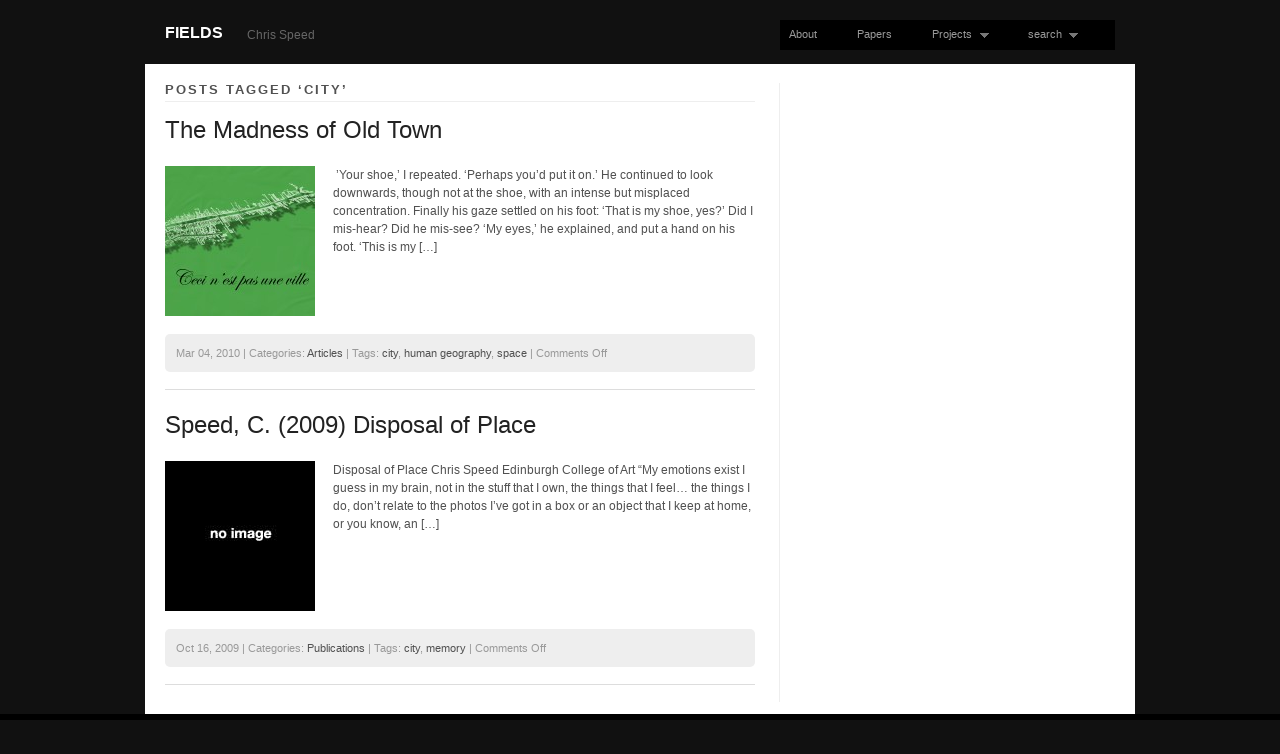

--- FILE ---
content_type: text/html; charset=UTF-8
request_url: https://chrisspeed.net/?tag=city
body_size: 42127
content:
<!DOCTYPE html PUBLIC "-//W3C//DTD XHTML 1.0 Strict//EN" "http://www.w3.org/TR/xhtml1/DTD/xhtml1-strict.dtd">
<html xmlns="http://www.w3.org/1999/xhtml" lang="en-GB">
<head profile="http://gmpg.org/xfn/11">

    <title>city &#8211; fields</title>

    <meta http-equiv="content-type" content="text/html; charset=UTF-8" />
	<meta name="description" content="Chris Speed" />
	    
<!-- Styles  -->
	<link rel="stylesheet" type="text/css" href="https://chrisspeed.net/wp-content/themes/fields/style.css" />
	<link rel="stylesheet" href="https://chrisspeed.net/wp-content/themes/fields/styles/print.css" type="text/css" media="print" />
	<!--[if IE]><link rel="stylesheet" href="https://chrisspeed.net/wp-content/themes/fields/styles/ie.css" type="text/css" media="screen, projection" /><![endif]-->
	<!--[if IE 7]><link rel="stylesheet" href="https://chrisspeed.net/wp-content/themes/fields/styles/ie7.css" type="text/css" media="screen, projection" /><![endif]-->
	<!-- End Styles -->

<!-- Conditional Javascripts -->
	<!--[if IE 6]>
	<script src="https://chrisspeed.net/wp-content/themes/fields/includes/js/pngfix.js"></script>
	<![endif]-->
<!-- End Conditional Javascripts -->

	<link rel="alternate" type="application/rss+xml" title="RSS 2.0" href="https://chrisspeed.net/?feed=rss2" />
	<link rel="pingback" href="https://chrisspeed.net/xmlrpc.php" />

<meta name='robots' content='max-image-preview:large' />
<link rel="alternate" type="application/rss+xml" title="fields &raquo; city Tag Feed" href="https://chrisspeed.net/?feed=rss2&#038;tag=city" />
<style id='wp-img-auto-sizes-contain-inline-css' type='text/css'>
img:is([sizes=auto i],[sizes^="auto," i]){contain-intrinsic-size:3000px 1500px}
/*# sourceURL=wp-img-auto-sizes-contain-inline-css */
</style>
<style id='wp-emoji-styles-inline-css' type='text/css'>

	img.wp-smiley, img.emoji {
		display: inline !important;
		border: none !important;
		box-shadow: none !important;
		height: 1em !important;
		width: 1em !important;
		margin: 0 0.07em !important;
		vertical-align: -0.1em !important;
		background: none !important;
		padding: 0 !important;
	}
/*# sourceURL=wp-emoji-styles-inline-css */
</style>
<style id='wp-block-library-inline-css' type='text/css'>
:root{--wp-block-synced-color:#7a00df;--wp-block-synced-color--rgb:122,0,223;--wp-bound-block-color:var(--wp-block-synced-color);--wp-editor-canvas-background:#ddd;--wp-admin-theme-color:#007cba;--wp-admin-theme-color--rgb:0,124,186;--wp-admin-theme-color-darker-10:#006ba1;--wp-admin-theme-color-darker-10--rgb:0,107,160.5;--wp-admin-theme-color-darker-20:#005a87;--wp-admin-theme-color-darker-20--rgb:0,90,135;--wp-admin-border-width-focus:2px}@media (min-resolution:192dpi){:root{--wp-admin-border-width-focus:1.5px}}.wp-element-button{cursor:pointer}:root .has-very-light-gray-background-color{background-color:#eee}:root .has-very-dark-gray-background-color{background-color:#313131}:root .has-very-light-gray-color{color:#eee}:root .has-very-dark-gray-color{color:#313131}:root .has-vivid-green-cyan-to-vivid-cyan-blue-gradient-background{background:linear-gradient(135deg,#00d084,#0693e3)}:root .has-purple-crush-gradient-background{background:linear-gradient(135deg,#34e2e4,#4721fb 50%,#ab1dfe)}:root .has-hazy-dawn-gradient-background{background:linear-gradient(135deg,#faaca8,#dad0ec)}:root .has-subdued-olive-gradient-background{background:linear-gradient(135deg,#fafae1,#67a671)}:root .has-atomic-cream-gradient-background{background:linear-gradient(135deg,#fdd79a,#004a59)}:root .has-nightshade-gradient-background{background:linear-gradient(135deg,#330968,#31cdcf)}:root .has-midnight-gradient-background{background:linear-gradient(135deg,#020381,#2874fc)}:root{--wp--preset--font-size--normal:16px;--wp--preset--font-size--huge:42px}.has-regular-font-size{font-size:1em}.has-larger-font-size{font-size:2.625em}.has-normal-font-size{font-size:var(--wp--preset--font-size--normal)}.has-huge-font-size{font-size:var(--wp--preset--font-size--huge)}.has-text-align-center{text-align:center}.has-text-align-left{text-align:left}.has-text-align-right{text-align:right}.has-fit-text{white-space:nowrap!important}#end-resizable-editor-section{display:none}.aligncenter{clear:both}.items-justified-left{justify-content:flex-start}.items-justified-center{justify-content:center}.items-justified-right{justify-content:flex-end}.items-justified-space-between{justify-content:space-between}.screen-reader-text{border:0;clip-path:inset(50%);height:1px;margin:-1px;overflow:hidden;padding:0;position:absolute;width:1px;word-wrap:normal!important}.screen-reader-text:focus{background-color:#ddd;clip-path:none;color:#444;display:block;font-size:1em;height:auto;left:5px;line-height:normal;padding:15px 23px 14px;text-decoration:none;top:5px;width:auto;z-index:100000}html :where(.has-border-color){border-style:solid}html :where([style*=border-top-color]){border-top-style:solid}html :where([style*=border-right-color]){border-right-style:solid}html :where([style*=border-bottom-color]){border-bottom-style:solid}html :where([style*=border-left-color]){border-left-style:solid}html :where([style*=border-width]){border-style:solid}html :where([style*=border-top-width]){border-top-style:solid}html :where([style*=border-right-width]){border-right-style:solid}html :where([style*=border-bottom-width]){border-bottom-style:solid}html :where([style*=border-left-width]){border-left-style:solid}html :where(img[class*=wp-image-]){height:auto;max-width:100%}:where(figure){margin:0 0 1em}html :where(.is-position-sticky){--wp-admin--admin-bar--position-offset:var(--wp-admin--admin-bar--height,0px)}@media screen and (max-width:600px){html :where(.is-position-sticky){--wp-admin--admin-bar--position-offset:0px}}

/*# sourceURL=wp-block-library-inline-css */
</style><style id='global-styles-inline-css' type='text/css'>
:root{--wp--preset--aspect-ratio--square: 1;--wp--preset--aspect-ratio--4-3: 4/3;--wp--preset--aspect-ratio--3-4: 3/4;--wp--preset--aspect-ratio--3-2: 3/2;--wp--preset--aspect-ratio--2-3: 2/3;--wp--preset--aspect-ratio--16-9: 16/9;--wp--preset--aspect-ratio--9-16: 9/16;--wp--preset--color--black: #000000;--wp--preset--color--cyan-bluish-gray: #abb8c3;--wp--preset--color--white: #ffffff;--wp--preset--color--pale-pink: #f78da7;--wp--preset--color--vivid-red: #cf2e2e;--wp--preset--color--luminous-vivid-orange: #ff6900;--wp--preset--color--luminous-vivid-amber: #fcb900;--wp--preset--color--light-green-cyan: #7bdcb5;--wp--preset--color--vivid-green-cyan: #00d084;--wp--preset--color--pale-cyan-blue: #8ed1fc;--wp--preset--color--vivid-cyan-blue: #0693e3;--wp--preset--color--vivid-purple: #9b51e0;--wp--preset--gradient--vivid-cyan-blue-to-vivid-purple: linear-gradient(135deg,rgb(6,147,227) 0%,rgb(155,81,224) 100%);--wp--preset--gradient--light-green-cyan-to-vivid-green-cyan: linear-gradient(135deg,rgb(122,220,180) 0%,rgb(0,208,130) 100%);--wp--preset--gradient--luminous-vivid-amber-to-luminous-vivid-orange: linear-gradient(135deg,rgb(252,185,0) 0%,rgb(255,105,0) 100%);--wp--preset--gradient--luminous-vivid-orange-to-vivid-red: linear-gradient(135deg,rgb(255,105,0) 0%,rgb(207,46,46) 100%);--wp--preset--gradient--very-light-gray-to-cyan-bluish-gray: linear-gradient(135deg,rgb(238,238,238) 0%,rgb(169,184,195) 100%);--wp--preset--gradient--cool-to-warm-spectrum: linear-gradient(135deg,rgb(74,234,220) 0%,rgb(151,120,209) 20%,rgb(207,42,186) 40%,rgb(238,44,130) 60%,rgb(251,105,98) 80%,rgb(254,248,76) 100%);--wp--preset--gradient--blush-light-purple: linear-gradient(135deg,rgb(255,206,236) 0%,rgb(152,150,240) 100%);--wp--preset--gradient--blush-bordeaux: linear-gradient(135deg,rgb(254,205,165) 0%,rgb(254,45,45) 50%,rgb(107,0,62) 100%);--wp--preset--gradient--luminous-dusk: linear-gradient(135deg,rgb(255,203,112) 0%,rgb(199,81,192) 50%,rgb(65,88,208) 100%);--wp--preset--gradient--pale-ocean: linear-gradient(135deg,rgb(255,245,203) 0%,rgb(182,227,212) 50%,rgb(51,167,181) 100%);--wp--preset--gradient--electric-grass: linear-gradient(135deg,rgb(202,248,128) 0%,rgb(113,206,126) 100%);--wp--preset--gradient--midnight: linear-gradient(135deg,rgb(2,3,129) 0%,rgb(40,116,252) 100%);--wp--preset--font-size--small: 13px;--wp--preset--font-size--medium: 20px;--wp--preset--font-size--large: 36px;--wp--preset--font-size--x-large: 42px;--wp--preset--spacing--20: 0.44rem;--wp--preset--spacing--30: 0.67rem;--wp--preset--spacing--40: 1rem;--wp--preset--spacing--50: 1.5rem;--wp--preset--spacing--60: 2.25rem;--wp--preset--spacing--70: 3.38rem;--wp--preset--spacing--80: 5.06rem;--wp--preset--shadow--natural: 6px 6px 9px rgba(0, 0, 0, 0.2);--wp--preset--shadow--deep: 12px 12px 50px rgba(0, 0, 0, 0.4);--wp--preset--shadow--sharp: 6px 6px 0px rgba(0, 0, 0, 0.2);--wp--preset--shadow--outlined: 6px 6px 0px -3px rgb(255, 255, 255), 6px 6px rgb(0, 0, 0);--wp--preset--shadow--crisp: 6px 6px 0px rgb(0, 0, 0);}:where(.is-layout-flex){gap: 0.5em;}:where(.is-layout-grid){gap: 0.5em;}body .is-layout-flex{display: flex;}.is-layout-flex{flex-wrap: wrap;align-items: center;}.is-layout-flex > :is(*, div){margin: 0;}body .is-layout-grid{display: grid;}.is-layout-grid > :is(*, div){margin: 0;}:where(.wp-block-columns.is-layout-flex){gap: 2em;}:where(.wp-block-columns.is-layout-grid){gap: 2em;}:where(.wp-block-post-template.is-layout-flex){gap: 1.25em;}:where(.wp-block-post-template.is-layout-grid){gap: 1.25em;}.has-black-color{color: var(--wp--preset--color--black) !important;}.has-cyan-bluish-gray-color{color: var(--wp--preset--color--cyan-bluish-gray) !important;}.has-white-color{color: var(--wp--preset--color--white) !important;}.has-pale-pink-color{color: var(--wp--preset--color--pale-pink) !important;}.has-vivid-red-color{color: var(--wp--preset--color--vivid-red) !important;}.has-luminous-vivid-orange-color{color: var(--wp--preset--color--luminous-vivid-orange) !important;}.has-luminous-vivid-amber-color{color: var(--wp--preset--color--luminous-vivid-amber) !important;}.has-light-green-cyan-color{color: var(--wp--preset--color--light-green-cyan) !important;}.has-vivid-green-cyan-color{color: var(--wp--preset--color--vivid-green-cyan) !important;}.has-pale-cyan-blue-color{color: var(--wp--preset--color--pale-cyan-blue) !important;}.has-vivid-cyan-blue-color{color: var(--wp--preset--color--vivid-cyan-blue) !important;}.has-vivid-purple-color{color: var(--wp--preset--color--vivid-purple) !important;}.has-black-background-color{background-color: var(--wp--preset--color--black) !important;}.has-cyan-bluish-gray-background-color{background-color: var(--wp--preset--color--cyan-bluish-gray) !important;}.has-white-background-color{background-color: var(--wp--preset--color--white) !important;}.has-pale-pink-background-color{background-color: var(--wp--preset--color--pale-pink) !important;}.has-vivid-red-background-color{background-color: var(--wp--preset--color--vivid-red) !important;}.has-luminous-vivid-orange-background-color{background-color: var(--wp--preset--color--luminous-vivid-orange) !important;}.has-luminous-vivid-amber-background-color{background-color: var(--wp--preset--color--luminous-vivid-amber) !important;}.has-light-green-cyan-background-color{background-color: var(--wp--preset--color--light-green-cyan) !important;}.has-vivid-green-cyan-background-color{background-color: var(--wp--preset--color--vivid-green-cyan) !important;}.has-pale-cyan-blue-background-color{background-color: var(--wp--preset--color--pale-cyan-blue) !important;}.has-vivid-cyan-blue-background-color{background-color: var(--wp--preset--color--vivid-cyan-blue) !important;}.has-vivid-purple-background-color{background-color: var(--wp--preset--color--vivid-purple) !important;}.has-black-border-color{border-color: var(--wp--preset--color--black) !important;}.has-cyan-bluish-gray-border-color{border-color: var(--wp--preset--color--cyan-bluish-gray) !important;}.has-white-border-color{border-color: var(--wp--preset--color--white) !important;}.has-pale-pink-border-color{border-color: var(--wp--preset--color--pale-pink) !important;}.has-vivid-red-border-color{border-color: var(--wp--preset--color--vivid-red) !important;}.has-luminous-vivid-orange-border-color{border-color: var(--wp--preset--color--luminous-vivid-orange) !important;}.has-luminous-vivid-amber-border-color{border-color: var(--wp--preset--color--luminous-vivid-amber) !important;}.has-light-green-cyan-border-color{border-color: var(--wp--preset--color--light-green-cyan) !important;}.has-vivid-green-cyan-border-color{border-color: var(--wp--preset--color--vivid-green-cyan) !important;}.has-pale-cyan-blue-border-color{border-color: var(--wp--preset--color--pale-cyan-blue) !important;}.has-vivid-cyan-blue-border-color{border-color: var(--wp--preset--color--vivid-cyan-blue) !important;}.has-vivid-purple-border-color{border-color: var(--wp--preset--color--vivid-purple) !important;}.has-vivid-cyan-blue-to-vivid-purple-gradient-background{background: var(--wp--preset--gradient--vivid-cyan-blue-to-vivid-purple) !important;}.has-light-green-cyan-to-vivid-green-cyan-gradient-background{background: var(--wp--preset--gradient--light-green-cyan-to-vivid-green-cyan) !important;}.has-luminous-vivid-amber-to-luminous-vivid-orange-gradient-background{background: var(--wp--preset--gradient--luminous-vivid-amber-to-luminous-vivid-orange) !important;}.has-luminous-vivid-orange-to-vivid-red-gradient-background{background: var(--wp--preset--gradient--luminous-vivid-orange-to-vivid-red) !important;}.has-very-light-gray-to-cyan-bluish-gray-gradient-background{background: var(--wp--preset--gradient--very-light-gray-to-cyan-bluish-gray) !important;}.has-cool-to-warm-spectrum-gradient-background{background: var(--wp--preset--gradient--cool-to-warm-spectrum) !important;}.has-blush-light-purple-gradient-background{background: var(--wp--preset--gradient--blush-light-purple) !important;}.has-blush-bordeaux-gradient-background{background: var(--wp--preset--gradient--blush-bordeaux) !important;}.has-luminous-dusk-gradient-background{background: var(--wp--preset--gradient--luminous-dusk) !important;}.has-pale-ocean-gradient-background{background: var(--wp--preset--gradient--pale-ocean) !important;}.has-electric-grass-gradient-background{background: var(--wp--preset--gradient--electric-grass) !important;}.has-midnight-gradient-background{background: var(--wp--preset--gradient--midnight) !important;}.has-small-font-size{font-size: var(--wp--preset--font-size--small) !important;}.has-medium-font-size{font-size: var(--wp--preset--font-size--medium) !important;}.has-large-font-size{font-size: var(--wp--preset--font-size--large) !important;}.has-x-large-font-size{font-size: var(--wp--preset--font-size--x-large) !important;}
/*# sourceURL=global-styles-inline-css */
</style>

<style id='classic-theme-styles-inline-css' type='text/css'>
/*! This file is auto-generated */
.wp-block-button__link{color:#fff;background-color:#32373c;border-radius:9999px;box-shadow:none;text-decoration:none;padding:calc(.667em + 2px) calc(1.333em + 2px);font-size:1.125em}.wp-block-file__button{background:#32373c;color:#fff;text-decoration:none}
/*# sourceURL=/wp-includes/css/classic-themes.min.css */
</style>
<script type="text/javascript" src="https://chrisspeed.net/wp-includes/js/jquery/jquery.min.js?ver=3.7.1" id="jquery-core-js"></script>
<script type="text/javascript" src="https://chrisspeed.net/wp-includes/js/jquery/jquery-migrate.min.js?ver=3.4.1" id="jquery-migrate-js"></script>
<script type="text/javascript" src="https://chrisspeed.net/wp-content/themes/fields/includes/js/jquery-ui-1.7.2.custom.min.js?ver=6.9" id="jqueryui-js"></script>
<script type="text/javascript" src="https://chrisspeed.net/wp-content/themes/fields/includes/js/nav/superfish.js?ver=6.9" id="superfish-js"></script>
<link rel="https://api.w.org/" href="https://chrisspeed.net/index.php?rest_route=/" /><link rel="alternate" title="JSON" type="application/json" href="https://chrisspeed.net/index.php?rest_route=/wp/v2/tags/16" /><link rel="EditURI" type="application/rsd+xml" title="RSD" href="https://chrisspeed.net/xmlrpc.php?rsd" />
<meta name="generator" content="WordPress 6.9" />
<meta name="generator" content="Modularity 2.2" />
<meta name="generator" content="Graph Paper Press Framework Version 1.0" />

	<script type="text/javascript">
		jQuery(document).ready(function(){
			jQuery("ul.sf-menu").superfish({
				delay:       500,                            // one second delay on mouseout 
				animation:   {opacity:"show",height:"show"},  // fade-in and slide-down animation 
				speed:       "fast",                          // faster animation speed 
				autoArrows:  true,                           // disable generation of arrow mark-up 
				dropShadows: true                            // disable drop shadows 
			}); });
	</script>
			<link href="https://chrisspeed.net/wp-content/themes/fields/custom.css" rel="stylesheet" type="text/css" />

</head>

<body data-rsssl=1 class="archive tag tag-city tag-16 wp-theme-fields">
<div id="top">

<!-- Begin Masthead -->
<div id="masthead">
        <div id="logo">
            <h1 class=""><a href="https://chrisspeed.net" title="Chris Speed">fields</a></h1>
           
            <div class="description">Chris Speed</div>
        </div>

</div>


<!-- Navigation -->
<ul class="sf-menu">

		<li>
			<li class="page_item page-item-61"><a href="https://chrisspeed.net/?page_id=61">About</a></li><li class="page_item page-item-756"><a href="https://chrisspeed.net/?page_id=756">Papers</a></li><li class="page_item page-item-75 page_item_has_children"><a href="https://chrisspeed.net/?page_id=75">Projects</a><ul class='children'><li class="page_item page-item-2176"><a href="https://chrisspeed.net/?page_id=2176">#Blockchain4EU / Gigbliss</a></li><li class="page_item page-item-2259"><a href="https://chrisspeed.net/?page_id=2259">ACRC</a></li><li class="page_item page-item-2166"><a href="https://chrisspeed.net/?page_id=2166">After Money</a></li><li class="page_item page-item-2172"><a href="https://chrisspeed.net/?page_id=2172">Art Casting</a></li><li class="page_item page-item-797"><a href="https://chrisspeed.net/?page_id=797">Community Hacking</a></li><li class="page_item page-item-81"><a href="https://chrisspeed.net/?page_id=81">Comob</a></li><li class="page_item page-item-1567"><a href="https://chrisspeed.net/?page_id=1567">Connected High Street</a></li><li class="page_item page-item-2123"><a href="https://chrisspeed.net/?page_id=2123">Creative Informatics</a></li><li class="page_item page-item-2256"><a href="https://chrisspeed.net/?page_id=2256">DECaDE</a></li><li class="page_item page-item-1571"><a href="https://chrisspeed.net/?page_id=1571">Design in Action</a></li><li class="page_item page-item-1557"><a href="https://chrisspeed.net/?page_id=1557">Hub of All Things</a></li><li class="page_item page-item-1561"><a href="https://chrisspeed.net/?page_id=1561">Internet of Second Hand Things</a></li><li class="page_item page-item-1105"><a href="https://chrisspeed.net/?page_id=1105">Mr Seels Garden</a></li><li class="page_item page-item-2137"><a href="https://chrisspeed.net/?page_id=2137">OxChain</a></li><li class="page_item page-item-2144"><a href="https://chrisspeed.net/?page_id=2144">PACTMAN</a></li><li class="page_item page-item-2155"><a href="https://chrisspeed.net/?page_id=2155">PETRAS</a></li><li class="page_item page-item-2133"><a href="https://chrisspeed.net/?page_id=2133">Qualified Selves: Co-Creating Meaning Post-Big Data</a></li><li class="page_item page-item-806"><a href="https://chrisspeed.net/?page_id=806">SeRTES</a></li><li class="page_item page-item-795"><a href="https://chrisspeed.net/?page_id=795">Sixth Sense Transport</a></li><li class="page_item page-item-1587"><a href="https://chrisspeed.net/?page_id=1587">ThingTank</a></li><li class="page_item page-item-1179"><a href="https://chrisspeed.net/?page_id=1179">Time of the Clock and Time of Encounter</a></li><li class="page_item page-item-77"><a href="https://chrisspeed.net/?page_id=77">TOTeM / Tales of Things</a></li><li class="page_item page-item-803"><a href="https://chrisspeed.net/?page_id=803">Travel Behaviours Network</a></li><li class="page_item page-item-1576"><a href="https://chrisspeed.net/?page_id=1576">Treasure Trapper / Travelling Treasures</a></li><li class="page_item page-item-885"><a href="https://chrisspeed.net/?page_id=885">Twittest</a></li><li class="page_item page-item-351"><a href="https://chrisspeed.net/?page_id=351">RememberMe</a></li><li class="page_item page-item-83"><a href="https://chrisspeed.net/?page_id=83">Walking Through Time</a></li></ul></li>		</li>
        <li><a href="#">search</a>
    <ul>
      <li>			<div id="search">
	<form method="get" id="searchform" action="https://chrisspeed.net/">
		<div>
			<input type="text" name="s" id="s" value="Search" onfocus="clearInput('s', 'Search')" onblur="clearInput('s', 'Search')" class="png_bg" /> 
		</div>
	</form>
</div>
			</li>
    </ul>
  </li>
	
</ul>




<div class="clear"></div>
</div>

<div class="container">
<div class="container-inner">

<!-- Begin Content -->
<div class="span-15 colborder home">

		
 	   	  		<h3 class="sub">Posts Tagged &#8216;city&#8217;</h3>
 	  <div class="clear"></div>
<div class="content">
<div class="post-205 post type-post status-publish format-standard hentry category-articles tag-city tag-human-geography tag-space">
<h2><a href="https://chrisspeed.net/?p=205" rel="bookmark" title="Permanent Link to The Madness of Old Town">The Madness of Old Town</a></h2>
<a href="https://chrisspeed.net/?p=205" title="The Madness of Old Town"><img src="https://chrisspeed.net/wp-content/uploads/2010/03/Image-KH-Fields-150x150.jpg" alt="The Madness of Old Town" class="thumbnail thumbnail attachment-thumbnail" width="150" /></a><p> ’Your shoe,’ I repeated. ‘Perhaps you’d put it on.’ He continued to look downwards, though not at the shoe, with an intense but misplaced concentration. Finally his gaze settled on his foot: ‘That is my shoe, yes?’ Did I mis-hear? Did he mis-see? ‘My eyes,’ he explained, and put a hand on his foot. ‘This is my [&hellip;]</p>
<div class="clear"></div>
<p class="postmetadata">Mar 04, 2010 | Categories: <a href="https://chrisspeed.net/?cat=4" rel="category">Articles</a> | Tags: <a href="https://chrisspeed.net/?tag=city" rel="tag">city</a>, <a href="https://chrisspeed.net/?tag=human-geography" rel="tag">human geography</a>, <a href="https://chrisspeed.net/?tag=space" rel="tag">space</a> | <span>Comments Off<span class="screen-reader-text"> on The Madness of Old Town</span></span>  </p>
</div>
<hr />
<div class="post-93 post type-post status-publish format-standard hentry category-publications tag-city tag-memory">
<h2><a href="https://chrisspeed.net/?p=93" rel="bookmark" title="Permanent Link to Speed, C. (2009) Disposal of Place">Speed, C. (2009) Disposal of Place</a></h2>
<a href="https://chrisspeed.net/?p=93" title="Speed, C. (2009) Disposal of Place"><img src="https://chrisspeed.net/wp-content/themes/fields/images/default-thumb.jpg" alt="Speed, C. (2009) Disposal of Place" class="thumbnail thumbnail attachment-thumbnail" width="150" /></a><p>Disposal of Place Chris Speed Edinburgh College of Art “My emotions exist I guess in my brain, not in the stuff that I own, the things that I feel&#8230; the things I do, don’t relate to the photos I’ve got in a box or an object that I keep at home, or you know, an [&hellip;]</p>
<div class="clear"></div>
<p class="postmetadata">Oct 16, 2009 | Categories: <a href="https://chrisspeed.net/?cat=6" rel="category">Publications</a> | Tags: <a href="https://chrisspeed.net/?tag=city" rel="tag">city</a>, <a href="https://chrisspeed.net/?tag=memory" rel="tag">memory</a> | <span>Comments Off<span class="screen-reader-text"> on Speed, C. (2009) Disposal of Place</span></span>  </p>
</div>
<hr />

<div class="clear"></div>

<div class="nav-interior">
			<div class="prev"></div>
			<div class="next"></div>
		</div>
<div class="clear"></div>

	</div>
</div>
		
<div class="span-8 last">
	<div id="sidebar">
		<div class="ad-sidebar">
</div>							
	</div>
</div>
<!-- Begin Footer -->
<div class="clear"></div>
</div>
</div>
<div id="footer-wrap">
<div id="footer">
<div class="span-3 append-1 small">
<div class="item"><h3 class="sub">Archives</h3>
			<ul>
					<li><a href='https://chrisspeed.net/?m=202601'>January 2026</a></li>
	<li><a href='https://chrisspeed.net/?m=202511'>November 2025</a></li>
	<li><a href='https://chrisspeed.net/?m=202509'>September 2025</a></li>
	<li><a href='https://chrisspeed.net/?m=202508'>August 2025</a></li>
	<li><a href='https://chrisspeed.net/?m=202506'>June 2025</a></li>
	<li><a href='https://chrisspeed.net/?m=202505'>May 2025</a></li>
	<li><a href='https://chrisspeed.net/?m=202504'>April 2025</a></li>
	<li><a href='https://chrisspeed.net/?m=202503'>March 2025</a></li>
	<li><a href='https://chrisspeed.net/?m=202502'>February 2025</a></li>
	<li><a href='https://chrisspeed.net/?m=202501'>January 2025</a></li>
	<li><a href='https://chrisspeed.net/?m=202410'>October 2024</a></li>
	<li><a href='https://chrisspeed.net/?m=202409'>September 2024</a></li>
	<li><a href='https://chrisspeed.net/?m=202408'>August 2024</a></li>
	<li><a href='https://chrisspeed.net/?m=202406'>June 2024</a></li>
	<li><a href='https://chrisspeed.net/?m=202403'>March 2024</a></li>
	<li><a href='https://chrisspeed.net/?m=202302'>February 2023</a></li>
	<li><a href='https://chrisspeed.net/?m=202210'>October 2022</a></li>
	<li><a href='https://chrisspeed.net/?m=202108'>August 2021</a></li>
	<li><a href='https://chrisspeed.net/?m=202103'>March 2021</a></li>
	<li><a href='https://chrisspeed.net/?m=202008'>August 2020</a></li>
	<li><a href='https://chrisspeed.net/?m=201901'>January 2019</a></li>
	<li><a href='https://chrisspeed.net/?m=201802'>February 2018</a></li>
	<li><a href='https://chrisspeed.net/?m=201710'>October 2017</a></li>
	<li><a href='https://chrisspeed.net/?m=201705'>May 2017</a></li>
	<li><a href='https://chrisspeed.net/?m=201702'>February 2017</a></li>
	<li><a href='https://chrisspeed.net/?m=201701'>January 2017</a></li>
	<li><a href='https://chrisspeed.net/?m=201611'>November 2016</a></li>
	<li><a href='https://chrisspeed.net/?m=201609'>September 2016</a></li>
	<li><a href='https://chrisspeed.net/?m=201602'>February 2016</a></li>
	<li><a href='https://chrisspeed.net/?m=201601'>January 2016</a></li>
	<li><a href='https://chrisspeed.net/?m=201507'>July 2015</a></li>
	<li><a href='https://chrisspeed.net/?m=201504'>April 2015</a></li>
	<li><a href='https://chrisspeed.net/?m=201503'>March 2015</a></li>
	<li><a href='https://chrisspeed.net/?m=201501'>January 2015</a></li>
	<li><a href='https://chrisspeed.net/?m=201411'>November 2014</a></li>
	<li><a href='https://chrisspeed.net/?m=201409'>September 2014</a></li>
	<li><a href='https://chrisspeed.net/?m=201408'>August 2014</a></li>
	<li><a href='https://chrisspeed.net/?m=201407'>July 2014</a></li>
	<li><a href='https://chrisspeed.net/?m=201405'>May 2014</a></li>
	<li><a href='https://chrisspeed.net/?m=201403'>March 2014</a></li>
	<li><a href='https://chrisspeed.net/?m=201402'>February 2014</a></li>
	<li><a href='https://chrisspeed.net/?m=201401'>January 2014</a></li>
	<li><a href='https://chrisspeed.net/?m=201310'>October 2013</a></li>
	<li><a href='https://chrisspeed.net/?m=201309'>September 2013</a></li>
	<li><a href='https://chrisspeed.net/?m=201308'>August 2013</a></li>
	<li><a href='https://chrisspeed.net/?m=201307'>July 2013</a></li>
	<li><a href='https://chrisspeed.net/?m=201306'>June 2013</a></li>
	<li><a href='https://chrisspeed.net/?m=201305'>May 2013</a></li>
	<li><a href='https://chrisspeed.net/?m=201303'>March 2013</a></li>
	<li><a href='https://chrisspeed.net/?m=201302'>February 2013</a></li>
	<li><a href='https://chrisspeed.net/?m=201301'>January 2013</a></li>
	<li><a href='https://chrisspeed.net/?m=201212'>December 2012</a></li>
	<li><a href='https://chrisspeed.net/?m=201211'>November 2012</a></li>
	<li><a href='https://chrisspeed.net/?m=201210'>October 2012</a></li>
	<li><a href='https://chrisspeed.net/?m=201209'>September 2012</a></li>
	<li><a href='https://chrisspeed.net/?m=201208'>August 2012</a></li>
	<li><a href='https://chrisspeed.net/?m=201207'>July 2012</a></li>
	<li><a href='https://chrisspeed.net/?m=201205'>May 2012</a></li>
	<li><a href='https://chrisspeed.net/?m=201204'>April 2012</a></li>
	<li><a href='https://chrisspeed.net/?m=201203'>March 2012</a></li>
	<li><a href='https://chrisspeed.net/?m=201202'>February 2012</a></li>
	<li><a href='https://chrisspeed.net/?m=201111'>November 2011</a></li>
	<li><a href='https://chrisspeed.net/?m=201109'>September 2011</a></li>
	<li><a href='https://chrisspeed.net/?m=201108'>August 2011</a></li>
	<li><a href='https://chrisspeed.net/?m=201105'>May 2011</a></li>
	<li><a href='https://chrisspeed.net/?m=201104'>April 2011</a></li>
	<li><a href='https://chrisspeed.net/?m=201103'>March 2011</a></li>
	<li><a href='https://chrisspeed.net/?m=201012'>December 2010</a></li>
	<li><a href='https://chrisspeed.net/?m=201010'>October 2010</a></li>
	<li><a href='https://chrisspeed.net/?m=201009'>September 2010</a></li>
	<li><a href='https://chrisspeed.net/?m=201008'>August 2010</a></li>
	<li><a href='https://chrisspeed.net/?m=201006'>June 2010</a></li>
	<li><a href='https://chrisspeed.net/?m=201005'>May 2010</a></li>
	<li><a href='https://chrisspeed.net/?m=201004'>April 2010</a></li>
	<li><a href='https://chrisspeed.net/?m=201003'>March 2010</a></li>
	<li><a href='https://chrisspeed.net/?m=201001'>January 2010</a></li>
	<li><a href='https://chrisspeed.net/?m=200912'>December 2009</a></li>
	<li><a href='https://chrisspeed.net/?m=200910'>October 2009</a></li>
			</ul>

			</div></div>
<div class="column span-3 append-1 small">
<div class="item"><h3 class="sub">Tweets by @chrisspeed</h3>			<div class="textwidget"><a class="twitter-timeline" href="https://twitter.com/chrisspeed" data-widget-id="531440825830342657">Tweets by @chrisspeed</a> <script>!function(d,s,id){var js,fjs=d.getElementsByTagName(s)[0],p=/^http:/.test(d.location)?'http':'https';if(!d.getElementById(id)){js=d.createElement(s);js.id=id;js.src=p+"://platform.twitter.com/widgets.js";fjs.parentNode.insertBefore(js,fjs);}}(document,"script","twitter-wjs");</script></div>
		</div></div>
<div class="column span-10 append-1 small">

<div class="item"><h3 class="sub">Tags</h3><div class="tagcloud"><a href="https://chrisspeed.net/?tag=agency" class="tag-cloud-link tag-link-9 tag-link-position-1" style="font-size: 12.581818181818pt;" aria-label="agency (2 items)">agency</a>
<a href="https://chrisspeed.net/?tag=ahrc" class="tag-cloud-link tag-link-10 tag-link-position-2" style="font-size: 12.581818181818pt;" aria-label="ahrc (2 items)">ahrc</a>
<a href="https://chrisspeed.net/?tag=architecture" class="tag-cloud-link tag-link-11 tag-link-position-3" style="font-size: 12.581818181818pt;" aria-label="architecture (2 items)">architecture</a>
<a href="https://chrisspeed.net/?tag=book" class="tag-cloud-link tag-link-12 tag-link-position-4" style="font-size: 15.636363636364pt;" aria-label="book (3 items)">book</a>
<a href="https://chrisspeed.net/?tag=cinema" class="tag-cloud-link tag-link-15 tag-link-position-5" style="font-size: 12.581818181818pt;" aria-label="cinema (2 items)">cinema</a>
<a href="https://chrisspeed.net/?tag=city" class="tag-cloud-link tag-link-16 tag-link-position-6" style="font-size: 12.581818181818pt;" aria-label="city (2 items)">city</a>
<a href="https://chrisspeed.net/?tag=comob" class="tag-cloud-link tag-link-21 tag-link-position-7" style="font-size: 12.581818181818pt;" aria-label="comob (2 items)">comob</a>
<a href="https://chrisspeed.net/?tag=data" class="tag-cloud-link tag-link-76 tag-link-position-8" style="font-size: 8pt;" aria-label="data (1 item)">data</a>
<a href="https://chrisspeed.net/?tag=drawing" class="tag-cloud-link tag-link-25 tag-link-position-9" style="font-size: 8pt;" aria-label="drawing (1 item)">drawing</a>
<a href="https://chrisspeed.net/?tag=erasure" class="tag-cloud-link tag-link-26 tag-link-position-10" style="font-size: 8pt;" aria-label="erasure (1 item)">erasure</a>
<a href="https://chrisspeed.net/?tag=fieldwork" class="tag-cloud-link tag-link-27 tag-link-position-11" style="font-size: 8pt;" aria-label="fieldwork (1 item)">fieldwork</a>
<a href="https://chrisspeed.net/?tag=fintech" class="tag-cloud-link tag-link-78 tag-link-position-12" style="font-size: 8pt;" aria-label="FinTech (1 item)">FinTech</a>
<a href="https://chrisspeed.net/?tag=gps" class="tag-cloud-link tag-link-31 tag-link-position-13" style="font-size: 22pt;" aria-label="gps (6 items)">gps</a>
<a href="https://chrisspeed.net/?tag=hat" class="tag-cloud-link tag-link-73 tag-link-position-14" style="font-size: 8pt;" aria-label="HAT (1 item)">HAT</a>
<a href="https://chrisspeed.net/?tag=human-geography" class="tag-cloud-link tag-link-33 tag-link-position-15" style="font-size: 15.636363636364pt;" aria-label="human geography (3 items)">human geography</a>
<a href="https://chrisspeed.net/?tag=internet-of-things" class="tag-cloud-link tag-link-75 tag-link-position-16" style="font-size: 8pt;" aria-label="Internet of Things (1 item)">Internet of Things</a>
<a href="https://chrisspeed.net/?tag=iot" class="tag-cloud-link tag-link-34 tag-link-position-17" style="font-size: 15.636363636364pt;" aria-label="Iot (3 items)">Iot</a>
<a href="https://chrisspeed.net/?tag=isea" class="tag-cloud-link tag-link-70 tag-link-position-18" style="font-size: 8pt;" aria-label="isea (1 item)">isea</a>
<a href="https://chrisspeed.net/?tag=maplocal" class="tag-cloud-link tag-link-72 tag-link-position-19" style="font-size: 8pt;" aria-label="maplocal (1 item)">maplocal</a>
<a href="https://chrisspeed.net/?tag=maps" class="tag-cloud-link tag-link-41 tag-link-position-20" style="font-size: 15.636363636364pt;" aria-label="maps (3 items)">maps</a>
<a href="https://chrisspeed.net/?tag=memory" class="tag-cloud-link tag-link-42 tag-link-position-21" style="font-size: 18.181818181818pt;" aria-label="memory (4 items)">memory</a>
<a href="https://chrisspeed.net/?tag=oxchain" class="tag-cloud-link tag-link-77 tag-link-position-22" style="font-size: 8pt;" aria-label="Oxchain (1 item)">Oxchain</a>
<a href="https://chrisspeed.net/?tag=oxfam" class="tag-cloud-link tag-link-79 tag-link-position-23" style="font-size: 8pt;" aria-label="Oxfam (1 item)">Oxfam</a>
<a href="https://chrisspeed.net/?tag=space" class="tag-cloud-link tag-link-48 tag-link-position-24" style="font-size: 18.181818181818pt;" aria-label="space (4 items)">space</a>
<a href="https://chrisspeed.net/?tag=space-frame" class="tag-cloud-link tag-link-49 tag-link-position-25" style="font-size: 8pt;" aria-label="space frame (1 item)">space frame</a>
<a href="https://chrisspeed.net/?tag=take-me-im-yours" class="tag-cloud-link tag-link-69 tag-link-position-26" style="font-size: 8pt;" aria-label="take me i&#039;m yours (1 item)">take me i&#039;m yours</a>
<a href="https://chrisspeed.net/?tag=talesofthings" class="tag-cloud-link tag-link-50 tag-link-position-27" style="font-size: 8pt;" aria-label="talesofthings (1 item)">talesofthings</a>
<a href="https://chrisspeed.net/?tag=technologies" class="tag-cloud-link tag-link-51 tag-link-position-28" style="font-size: 8pt;" aria-label="technologies (1 item)">technologies</a>
<a href="https://chrisspeed.net/?tag=teleology" class="tag-cloud-link tag-link-71 tag-link-position-29" style="font-size: 8pt;" aria-label="teleology (1 item)">teleology</a>
<a href="https://chrisspeed.net/?tag=temporal-navigation" class="tag-cloud-link tag-link-52 tag-link-position-30" style="font-size: 8pt;" aria-label="temporal navigation (1 item)">temporal navigation</a>
<a href="https://chrisspeed.net/?tag=things" class="tag-cloud-link tag-link-53 tag-link-position-31" style="font-size: 15.636363636364pt;" aria-label="things (3 items)">things</a>
<a href="https://chrisspeed.net/?tag=time" class="tag-cloud-link tag-link-54 tag-link-position-32" style="font-size: 15.636363636364pt;" aria-label="time (3 items)">time</a>
<a href="https://chrisspeed.net/?tag=toilet-roll" class="tag-cloud-link tag-link-74 tag-link-position-33" style="font-size: 8pt;" aria-label="Toilet roll (1 item)">Toilet roll</a>
<a href="https://chrisspeed.net/?tag=totem" class="tag-cloud-link tag-link-55 tag-link-position-34" style="font-size: 12.581818181818pt;" aria-label="TOTeM (2 items)">TOTeM</a>
<a href="https://chrisspeed.net/?tag=totem-pole" class="tag-cloud-link tag-link-56 tag-link-position-35" style="font-size: 8pt;" aria-label="totem pole (1 item)">totem pole</a>
<a href="https://chrisspeed.net/?tag=turing" class="tag-cloud-link tag-link-57 tag-link-position-36" style="font-size: 8pt;" aria-label="turing (1 item)">turing</a>
<a href="https://chrisspeed.net/?tag=twitter" class="tag-cloud-link tag-link-58 tag-link-position-37" style="font-size: 8pt;" aria-label="twitter (1 item)">twitter</a>
<a href="https://chrisspeed.net/?tag=twittest" class="tag-cloud-link tag-link-59 tag-link-position-38" style="font-size: 8pt;" aria-label="twittest (1 item)">twittest</a>
<a href="https://chrisspeed.net/?tag=ubicomp" class="tag-cloud-link tag-link-68 tag-link-position-39" style="font-size: 8pt;" aria-label="ubicomp (1 item)">ubicomp</a>
<a href="https://chrisspeed.net/?tag=urban-screen" class="tag-cloud-link tag-link-60 tag-link-position-40" style="font-size: 8pt;" aria-label="urban screen (1 item)">urban screen</a>
<a href="https://chrisspeed.net/?tag=walking-through-time" class="tag-cloud-link tag-link-61 tag-link-position-41" style="font-size: 12.581818181818pt;" aria-label="Walking Through Time (2 items)">Walking Through Time</a>
<a href="https://chrisspeed.net/?tag=weather-clock" class="tag-cloud-link tag-link-62 tag-link-position-42" style="font-size: 8pt;" aria-label="weather clock (1 item)">weather clock</a>
<a href="https://chrisspeed.net/?tag=webcast" class="tag-cloud-link tag-link-63 tag-link-position-43" style="font-size: 8pt;" aria-label="webcast (1 item)">webcast</a>
<a href="https://chrisspeed.net/?tag=wester-hailes" class="tag-cloud-link tag-link-64 tag-link-position-44" style="font-size: 8pt;" aria-label="wester hailes (1 item)">wester hailes</a>
<a href="https://chrisspeed.net/?tag=yuda" class="tag-cloud-link tag-link-66 tag-link-position-45" style="font-size: 8pt;" aria-label="yuda (1 item)">yuda</a></div>
</div></div>
<div class="column span-5 small last">
<h3 class="sub">Meta</h3>
<p class="quiet">
	<a href="./wp-admin" class="feed">Login</a><br/>
	<a href="https://chrisspeed.net/?feed=rss2" class="feed">Subscribe to entries</a><br/>
	<a href="https://chrisspeed.net/?feed=comments-rss2" class="feed">Subscribe to comments</a><br />
	All content &copy; 2026 by fields	<!-- 49 queries. 0.492 seconds. -->
</p>
</div>
<div class="clear"></div>
</div>
</div>
<script id="wp-emoji-settings" type="application/json">
{"baseUrl":"https://s.w.org/images/core/emoji/17.0.2/72x72/","ext":".png","svgUrl":"https://s.w.org/images/core/emoji/17.0.2/svg/","svgExt":".svg","source":{"concatemoji":"https://chrisspeed.net/wp-includes/js/wp-emoji-release.min.js?ver=6.9"}}
</script>
<script type="module">
/* <![CDATA[ */
/*! This file is auto-generated */
const a=JSON.parse(document.getElementById("wp-emoji-settings").textContent),o=(window._wpemojiSettings=a,"wpEmojiSettingsSupports"),s=["flag","emoji"];function i(e){try{var t={supportTests:e,timestamp:(new Date).valueOf()};sessionStorage.setItem(o,JSON.stringify(t))}catch(e){}}function c(e,t,n){e.clearRect(0,0,e.canvas.width,e.canvas.height),e.fillText(t,0,0);t=new Uint32Array(e.getImageData(0,0,e.canvas.width,e.canvas.height).data);e.clearRect(0,0,e.canvas.width,e.canvas.height),e.fillText(n,0,0);const a=new Uint32Array(e.getImageData(0,0,e.canvas.width,e.canvas.height).data);return t.every((e,t)=>e===a[t])}function p(e,t){e.clearRect(0,0,e.canvas.width,e.canvas.height),e.fillText(t,0,0);var n=e.getImageData(16,16,1,1);for(let e=0;e<n.data.length;e++)if(0!==n.data[e])return!1;return!0}function u(e,t,n,a){switch(t){case"flag":return n(e,"\ud83c\udff3\ufe0f\u200d\u26a7\ufe0f","\ud83c\udff3\ufe0f\u200b\u26a7\ufe0f")?!1:!n(e,"\ud83c\udde8\ud83c\uddf6","\ud83c\udde8\u200b\ud83c\uddf6")&&!n(e,"\ud83c\udff4\udb40\udc67\udb40\udc62\udb40\udc65\udb40\udc6e\udb40\udc67\udb40\udc7f","\ud83c\udff4\u200b\udb40\udc67\u200b\udb40\udc62\u200b\udb40\udc65\u200b\udb40\udc6e\u200b\udb40\udc67\u200b\udb40\udc7f");case"emoji":return!a(e,"\ud83e\u1fac8")}return!1}function f(e,t,n,a){let r;const o=(r="undefined"!=typeof WorkerGlobalScope&&self instanceof WorkerGlobalScope?new OffscreenCanvas(300,150):document.createElement("canvas")).getContext("2d",{willReadFrequently:!0}),s=(o.textBaseline="top",o.font="600 32px Arial",{});return e.forEach(e=>{s[e]=t(o,e,n,a)}),s}function r(e){var t=document.createElement("script");t.src=e,t.defer=!0,document.head.appendChild(t)}a.supports={everything:!0,everythingExceptFlag:!0},new Promise(t=>{let n=function(){try{var e=JSON.parse(sessionStorage.getItem(o));if("object"==typeof e&&"number"==typeof e.timestamp&&(new Date).valueOf()<e.timestamp+604800&&"object"==typeof e.supportTests)return e.supportTests}catch(e){}return null}();if(!n){if("undefined"!=typeof Worker&&"undefined"!=typeof OffscreenCanvas&&"undefined"!=typeof URL&&URL.createObjectURL&&"undefined"!=typeof Blob)try{var e="postMessage("+f.toString()+"("+[JSON.stringify(s),u.toString(),c.toString(),p.toString()].join(",")+"));",a=new Blob([e],{type:"text/javascript"});const r=new Worker(URL.createObjectURL(a),{name:"wpTestEmojiSupports"});return void(r.onmessage=e=>{i(n=e.data),r.terminate(),t(n)})}catch(e){}i(n=f(s,u,c,p))}t(n)}).then(e=>{for(const n in e)a.supports[n]=e[n],a.supports.everything=a.supports.everything&&a.supports[n],"flag"!==n&&(a.supports.everythingExceptFlag=a.supports.everythingExceptFlag&&a.supports[n]);var t;a.supports.everythingExceptFlag=a.supports.everythingExceptFlag&&!a.supports.flag,a.supports.everything||((t=a.source||{}).concatemoji?r(t.concatemoji):t.wpemoji&&t.twemoji&&(r(t.twemoji),r(t.wpemoji)))});
//# sourceURL=https://chrisspeed.net/wp-includes/js/wp-emoji-loader.min.js
/* ]]> */
</script>
</body>
</html>

--- FILE ---
content_type: text/css
request_url: https://chrisspeed.net/wp-content/themes/fields/style.css
body_size: 16435
content:
/*
Theme Name: Fields
Theme URI: http://graphpaperpress.com/
Description: A multimedia theme framework for Wordpress by <a href="http://graphpaperpress.com">Graph Paper Press</a> extended by <a href="http://shingleton.org">shingleton.org</a>
Version: 2.2
Tags: photography, one-column, two-column, theme options, minimal, widgets, white, portfolio, video, framework
Author: Duncan Shingleton
Author URI: http://shingleton.org/
License: GPL
*/

@import url("styles/screen.css");
@import url("styles/nav.css");

/************************* DEFAULT STYLES ***************************/
body {color:#999;background: #111}
.container {width:990px;margin:0 auto;background:#fff;z-index:49}
.container-inner {width:950px; margin:0 auto;padding:1.6em 0 1em}
h1,h2,h3,h4,h5,h6 {color:#222;}
h1 a,h2 a,h3 a,h4 a,h5 a,h6 a {color:#222;}
h3.sub,h2.sub {margin: 0 0 10px 0;padding: 0 0 5px 0;font-size: 1.1em;font-weight: bold;line-height: 1em;text-transform: uppercase;letter-spacing: 2px;color: #515151;border-bottom: 1px solid #eee;}
a, .welcomebox h2 a {color:#428ce7;text-decoration:none;}
a:hover, a:focus {color:#666;}
p {color:#515151;}
h6.top {color:#ccc;}
#top {width:990px;margin:0 auto 1em;padding:0 0 0.5em;color:#666;height:46px; position:relative;z-index:50}
#top a {color:#666}
.login {float:left;}
form#loginform {text-align:left;}
input #wp-submit {background:#000}
hr {height:1px;}
.hide {display:none; text-indent: -9999px}
.app {margin:0}

/* Masthead */
#masthead {float: left;margin-left:20px; padding-top:8px}
#masthead #logo h1 {float:left;margin:0;padding:0;text-transform: uppercase;font-weight: bold}
#masthead #logo h1 a {color:#fff;font-size:0.45em;}
#masthead #logo .description {float:right; margin:1.5em 2em;vertical-align: middle}

/* Navigation overrides */
.sf-menu {position:absolute; top:38%; right:0;float:left; width:335px; margin-right:20px;}
.sf-menu #search #s {width:100px;}
#top .sf-menu a {color: #999;}
#top .sf-menu a:hover {color: #fff;}

/* Posts */
.content {display:block;clear:both;}
.post {display:block;clear:both;}
.postmetadata {background:#eee;padding:1em;color:#999; font-size:11px;-moz-border-radius: 5px;-khtml-border-radius: 5px;-webkit-border-radius: 5px;border-radius: 5px;}
.postmetadata a {color:#515151;}
.postmetadata a:hover {color:#222;}
.underlined {border-bottom:1px solid #222;}
.welcomebox {padding:1.5em;margin:0 0 1.6em 0;background:#eee;-moz-border-radius: 5px;-khtml-border-radius: 5px;-webkit-border-radius: 5px;border-radius: 5px;}

.nav {float:left; margin-bottom: 25px;width:100%;}
.navi {float:left; margin-bottom: 15px;}
.nav a, .navi a {background:#eee; color:#222; font:bold 12px/1 helvetica,arial,sans-serif; padding:8px 10px 8px; -moz-border-radius: 5px;-khtml-border-radius: 5px;-webkit-border-radius: 5px;border-radius: 5px; display: block}
.nav a:hover,.navi a:hover {background:#222;color:#fff}
.prev a, .next a {color:#222;text-decoration:none;padding:4px 10px 6px 10px; font-size:14px;display:block;-moz-border-radius: 5px;-khtml-border-radius: 5px;-webkit-border-radius: 5px;border-radius: 5px;}
.byline {font-size:11px;margin:0;color:#bbb}
.byline a {color:#bbb}

/* Sidebar */
#sidebar {margin:0;}
#sidebar h3 {margin:0;padding:0 0 .6em 0}
#sidebar .item {margin:0 0 4em 0}
#sidebar ul{list-style:none;margin:0 0 1.6em 0;font-size:1em;}
#sidebar ul li a,ul.txt li{color:#222;height:1%;background:url(images/li.png) no-repeat  0;line-height:1.2em;border-bottom:1px solid #ccc;display:block;padding:6px 0 6px 8px;}
#sidebar ul li a:hover,ul.txt li:hover{color:#515151;background-position:1px 0.8em;background: #E5ECF9 url(images/li-white.png) no-repeat 3px 10px;}
#sidebar ul li a span,ul.txt li,h4 a span{color:#696455;}
#sidebar ul li.active a{cursor:default;color:white;}
#sidebar ul ul{margin:0;list-style:none;}

/* Footer */
#footer-wrap {background:#000;}
#footer {width:950px;padding:1.5em 0;margin:0 auto;color:#999;text-align:left}
#footer p {color:#999}
#footer h3 {margin:0;padding:0 0 .6em 0; border-bottom:none; color:#999}
#footer .item {margin:0 0 4em 0}
#footer ul{list-style:none;margin:0 0 1.6em 0;font-size:1em;}
#footer ul li a,ul.txt li{height:1%;line-height:1.2em;display:block;padding:6px 0 6px 8px;}
#footer ul li a:hover,ul.txt li:hover{color:#fff;background-position:1px 0.8em;background: #111}
#footer ul li a span,ul.txt li,h4 a span{color:#696455;}
#footer ul li.active a{cursor:default;color:white;}
#footer ul ul{margin:0;list-style:none;}

#sidebar ul#recentcomments, #footer ul#recentcomments {list-style:none;margin:0 0 1.6em 0;font-size:1em;}
#sidebar ul#recentcomments li.recentcomments,#footer ul#recentcomments li.recentcomments {display:block;padding:4px 0 4px 8px;}
#sidebar ul#recentcomments li.recentcomments a, #footer ul#recentcomments li.recentcomments a {border:0; background-image:none}
#sidebar ul#recentcomments li.recentcomments a:hover, #footer ul#recentcomments li.recentcomments a:hover{color:#fff;background-position:1px 0.8em;background: #111}
#sidebar ul#recentcomments li.recentcomments a span, #footer ul#recentcomments li.recentcomments a span{color:#696455;}

/* Floats & Images */
.right { float: right; }
.left { float: left; }
.middle {margin: 0 auto;float:left;}
.clear { clear: both; }
img.centered{display: block;margin-left: auto;margin-right: auto;max-width:950px}
img.alignright{padding: 4px 0 4px 4px;margin: 3px 0 2px 10px;display: inline;max-width:950px}
img.alignleft{padding: 4px 4px 4px 0;margin: 3px 10px 2px 0;display: inline;max-width:950px}
img.alignnone{padding:4px 4px 4px 0; margin:3px 10px 2px 0;display: block;max-width:950px}
.alignleft{float: left;}
.alignright{float: right;}
.aligncenter,div.aligncenter {display: block;margin-left: auto;margin-right: auto;}
.thumbnail, .attachment-thumbnail {max-width:150px;margin:0 1.5em 1.5em 0;float:left}
.alignright .attachment-thumbnail {margin-right:0}
.attachment-medium {max-width:950px;overflow:hidden;display: inline}
.attachment-large {max-width:950px;overflow:hidden;display: inline}
.content .size-medium, content size-large {margin: 0 1.5em 1.5em 0}
.home .size-medium, .home .size-large {max-width:590px; height:auto; overflow:hidden;margin:0 .5em .5em 0;}
.gallery {display: block;clear: both;overflow: hidden;margin: 0 auto;}
.gallery .gallery-row {display: block;clear: both;overflow: hidden;margin: 0;}
.gallery .gallery-item {overflow: hidden;text-align: center;list-style: none;padding: 0; margin: 0 auto;}
.gallery .gallery-item img, .gallery .gallery-item img.thumbnail {max-width: 100%;height: auto;padding: 0;border:none !important;}
.gallery-caption {margin-left: 0;}
.gallery-item .attachment-thumbnail {float:none !important;margin:0 auto;}
.gallery-item dd{clear:both}

/* Image sizes depending on the number of columns */
.col-0 { width: 100%; }
.col-1 { width: 100%; }
.col-2 { width: 50%; }
.col-3 { width: 33%; }
.col-4 { width: 25%; }
.col-5 { width: 20%; }
.col-6 { width: 16.5%; }
.col-7 { width: 14%; }
.col-8 { width: 12.4%; }
.col-9 { width: 11%; }
.col-10 { width: 10%; }
.col-11 { width: 9%; }
.col-12 { width: 8.33%; }
.col-13 { width: 7.6%; }
.col-14 { width: 7.1%; }
.col-15 { width: 6.66%; }
.col-16 { width: 6.25%; }
.col-17 { width: 5.83%; }
.col-18 { width: 5.55%; }
.col-19 { width: 5.25%; }
.col-20 { width: 4.95%; }

/* Captions */
.wp-caption p.wp-caption-text {font-size: 11px;line-height: 30px;margin: 0;padding:10px;text-align:center;font-style:italic;}
/* End captions */

/* Etc */
#filters {clear: both;height: 2em;margin-bottom: 1em;}
#filters li {float: left;margin-right: 2em;}
.prev {}
.next {}
:focus {outline: 0;}
.sticky {font-size: 24px;border: 1px solid #bbb;border-width: 1px 0;background: #eee;padding: 15px;}
.double-border {background: url(images/double-border.png) repeat-x bottom; height:8px; width:100%;clear:both;float:none;border:none;margin:1em 0}
.ad-main, .ad-sidebar {display:block;clear:both;}

/* Search */
#search {margin:0; padding:0;}
#search #s {background: #ddd url('images/search.png') 0px center no-repeat;color: #222;font-size: 1em;margin:0;padding: 4px 0 4px 17px;width: 150px;border:1px solid #333;}
#search input {border:0}
#search #s:hover {color: #000;background: #fff url('images/search_hover.png') 0px center no-repeat;}
.search-excerpt {margin: 0;}

/* Comments */
ol.commentlist { list-style:none; margin:0; padding:0; text-indent:0; }
ol.commentlist li { border-top:5px solid #eee; margin:0 0 10px; padding:5px 7px 5px 57px; position:relative; height:1%;}
ol.commentlist li:hover {background:#f7f7f7;}
ol.commentlist li.alt { }
ol.commentlist li.bypostauthor {}
ol.commentlist li.byuser {}
ol.commentlist li.comment-author-admin {border-top:5px solid #222;}
ol.commentlist li.comment { }
ol.commentlist li div.comment-author { padding:0 170px 0 0; }
ol.commentlist li div.vcard { font-weight: bold; color:#222 }
ol.commentlist li div.vcard a {color:#222}
ol.commentlist li div.vcard cite.fn { font-style:normal; }
ol.commentlist li div.vcard cite.fn a.url { text-decoration:none; }
ol.commentlist li div.vcard cite.fn a.url:hover { color:#333; }
ol.commentlist li div.vcard img.avatar {left:0;position:absolute; top:5px; }
ol.commentlist li div.vcard img.avatar-32 {}
ol.commentlist li div.vcard img.photo {}
ol.commentlist li div.vcard span.says {}
ol.commentlist li div.commentmetadata {}
ol.commentlist li div.comment-meta { font:11px helvetica,arial,sans-serif;position:absolute; right:0; text-align:right; top:0;background:#eee; padding:6px 4px 4px 4px}
ol.commentlist li div.comment-meta a { color:#bbb; text-decoration:none; }
ol.commentlist li div.comment-meta a:hover { color:#000; }
ol.commentlist li.comment-author-admin div.comment-meta {background:#222}
ol.commentlist li.comment-author-admin div.comment-meta a:hover {color:#fff}
ol.commentlist li p {}
ol.commentlist li ul {}
ol.commentlist li div.reply { text-align:center; width:36px; }
ol.commentlist li div.reply a { background:#eee; color:#222; font:bold 9px/1 helvetica,arial,sans-serif; padding:6px 10px 3px;  color:#222; text-decoration:none; text-transform:uppercase; }
ol.commentlist li div.reply a:hover {color:#fff; background:#222}
ol.commentlist li ul.children { list-style:none; margin:1em 0 0; text-indent:0; }
ol.commentlist li ul.children li {  }
ol.commentlist li ul.children li.alt {}
ol.commentlist li ul.children li.bypostauthor {}
ol.commentlist li ul.children li.byuser {}
ol.commentlist li ul.children li.comment {}
ol.commentlist li ul.children li.depth-2 { margin:0 0 .25em; }
ol.commentlist li ul.children li.depth-3 { margin:0 0 .25em; }
ol.commentlist li ul.children li.depth-4 { margin:0 0 .25em; }
ol.commentlist li ul.children li.depth-5 {}
ol.commentlist li ul.children li.odd {}
ol.commentlist li.even {}
ol.commentlist li.odd {}
ol.commentlist li.parent { }
ol.commentlist li.pingback { }
ol.commentlist li.pingback.parent { }
ol.commentlist li.pingback div.vcard { padding:0 170px 0 0; }
ol.commentlist li.thread-alt { }
ol.commentlist li.thread-even {}
ol.commentlist li.thread-odd {}
ol.commentlist li.comment-author-admin {}
h3#comments {margin:2em 0}
#respond {margin:30px 0; padding:10px 0;}
#commentform{ margin-bottom: 60px;}	
#commentform input {width: 170px;padding: 2px;margin: 5px 5px 1px 0;font-size: 1.2em;}
#commentform textarea {margin-top:5px;width: 95%;padding: 2px;border:5px #eee solid;font-size: 1.2em;}
#commentform textarea:hover {border:5px solid #222;}
#commentform #submit{margin-top: 5px;padding: 5px;font-weight: bold;font-size: 1.3em;background:#111 none repeat scroll 0 0;border:1px solid #222;color:#BBBBBB;font-size:1.3em;font-weight:bold;margin-top:5px;padding:5px;}
legend {font-size: 1.2em;font-weight:bold;padding: 2px 10px}
#commentform #submit:hover{background:#000;color:#fff}

#wp-submit {font-weight: bold;font-size: 1em;background:#111 none repeat scroll 0 0;border:1px solid #222;color:#BBBBBB;font-weight:bold;padding:5px;}
#wp-submit:hover {background:#000;color:#fff}

/* Slider */
.sliderGallery {background: #fff;overflow: hidden;position: relative;padding:0;height: 190px;width: 1658px;margin:0 0 1em;}
.sliderGallery UL {position: absolute;list-style: none;overflow: none;white-space: nowrap;padding: 0;margin: 0;}
.sliderGallery UL LI {display: inline;padding:0 1.2em 0 0;}
.slider {width: 950px;height: 17px;top: 160px;padding: 1px;position: relative;background: url(images/product-arrows.png) no-repeat;}
.slider-item {position: relative; margin: 0 0 0px;padding:0;}
.slider-item span.slider-title {background: #000; padding:4px; left: 0px; bottom: 3px; display: block; text-align:center; height: 18px; width:142px; overflow:hidden; position: absolute; z-index: 10; /* opacity - move to sep. stylesheet */ filter: alpha(opacity=70); -moz-opacity: .70; opacity:.70;}
.slider-item span.slider-title a { color: #ccc; text-decoration: none;}
.slider-item span.slider-title a:hover {color:#fff;}
.slider-item .attachment-thumbnail {width:150px; height:150px; margin:0;padding:0;float:none;/* opacity - move to sep. stylesheet */ filter: alpha(opacity=90); -moz-opacity: .90; opacity:.90;}
.slider-item .attachment-thumbnail:hover {/* opacity - move to sep. stylesheet */ filter: alpha(opacity=100); -moz-opacity: 1; opacity:1;}
#slider-handle span {color: #aaa;font-size: 70%;z-index:0;position: relative; top: -16px;}
#slider-handle .slider-1 {left: 8px;}
#slider-handle .slider-2 {left: 103px;}
#slider-handle .slider-3 {left: 198px;}
#slider-handle .slider-4 {left: 293px;}
#slider-handle .slider-5 {left: 388px;}
#slider-handle .slider-6 {left: 483px;}
#slider-handle .slider-7 {left: 578px;}
#slider-handle .slider-8 {left: 673px;}
#slider-handle .slider-9 {left: 768px;}
#slider-handle .slider-10 {left: 862px;}
#content-slider {width: 930px; height: 10px; z-index:1; margin-left:10px; position: relative; -moz-border-radius:4px;-webkit-border-radius:4px}
.ui-slider-handle {width: 20px; height: 10px; position: absolute; top: 0px; background: #aaa; -moz-border-radius:4px; -webkit-border-radius:4px;margin-left:-10px;}
* html .ui-slider-handle {top: -2px;}
#slider-section {width: 950px; height: 160px; margin-top: 0px; overflow: hidden;position: relative}
#slider-handle {width: 950px;background: #ddd;height: 10px;display: block;margin-bottom:20px;-moz-border-radius:4px;-webkit-border-radius:4px}

/* Sliding Content */
#jFlowSlide{ background:#000;margin:0 0 24px 0;}
#myController { width:950px;}
#slides {width: 950px; height:380px;overflow: hidden;}
#myController span.jFlowSelected { background:#000;margin-right:0px; }
.slide-wrapper { padding:12px; margin: 0; display:block; overflow:hidden;position: relative;}
.slide-thumbnail { width:590px; float:left; }
.slide-thumbnail img {max-width:590px; max-height:350px}
.slide-thumbnail img.attachment-thumbnail {margin:0;padding:0}
.slide-details { width:310px; float:right; margin-left:10px;}
.slide-details h2 { color:#eee; font-style: italic; font-weight:normal; margin:0; }
.slide-details .description p { color: #999; margin-top:10px; font-size:1.1em}
.jFlowControl, .jFlowPrev, .jFlowNext { color:#ccc; cursor:pointer; padding:4px 8px; }
.jFlowControl:hover, .jFlowPrev:hover, .jFlowNext:hover { background: #222; }
a.button {position:absolute;bottom:20px;right:20px;display: block;width: 255px;height: 46px;padding: 20px 20px 5px 20px;color:#000;text-decoration: none;background:url(images/button.jpg) no-repeat 0px 0px;}
a.button:hover {color:#fff;background:url(images/button.jpg) no-repeat 0px -71px;}
.slide-wrapper a {color:#ccc}
.slide-wrapper a:hover {color:#fff}
.jFlowSelected {color:#666}

/* Slideshow */
ul#portfolio {padding:0;list-style:none;margin:0 0 1em;overflow:hidden;}
ul#portfolio li {list-style:none;padding:0;width:950px;text-align: center;}
ul#portfolio li h4 {margin: 0 0 .5em 0;text-transform:uppercase;padding:0 16px;}
ul#portfolio li img {max-width:950px;text-align:center;margin:0;}

/* Category Section */
#category-section {margin-bottom: 20px; float:left;}
#category-section ul{list-style:none;margin:0;font-size:1em;padding:0;border-top:1px solid #eee;}
#category-section ul li a,ul.txt li{height:1%;line-height:1.2em;border-bottom:1px solid #eee;display:block;padding:6px 0 6px 8px;margin:0}
#category-section ul li a:hover,ul.txt li:hover{color:#fff;background-position:1px 0.8em;background: #000}
#category-section ul li.active a{cursor:default;color:white;}
#category-section img.attachment-thumbnail {display: block;float:none}

/* PhotoShelter */
img.wp-photoshelter-img {padding:4px; background: #eee; margin: 0 1em 1em 0}
img.wp-photoshelter-img:hover {background:#ccc}